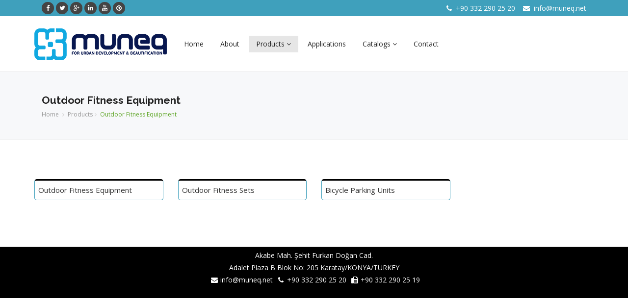

--- FILE ---
content_type: text/html; charset=utf-8
request_url: https://www.muneq.net/urunler/9-outdoor-fitness-equipment
body_size: 3776
content:

 



<!DOCTYPE html>
<html xmlns="http://www.w3.org/1999/xhtml">
<head><meta charset="UTF-8" /><meta name="viewport" content="width=device-width, initial-scale=1, maximum-scale=1" /><meta name="description" content="">
<meta name="abstract" content="">
<meta name="author" content="Pointrade,pointrade.com.tr">
<meta name="classification" content="all">
<meta name="copyright" content="www.muneq.net">
<meta name="distribution" content="Global">
<meta name="rating" content="ALL">
<meta name="resource-type" content="document">
<meta name="revisit-after" content="7 days">
<meta name="expires" content="0">
<meta name="reply-to" content="info@muneq.net">
<meta http-equiv="Content-Language" content="en">
<link rel="canonical" href="https://www.muneq.net/urunler/9-outdoor-fitness-equipment" />
<link rel="stylesheet" type="text/css" href="/css/animate.css" /><link rel="stylesheet" type="text/css" href="/css/bootstrap.css" /><link rel="stylesheet" type="text/css" href="/css/carousel.css" /><link rel="stylesheet" type="text/css" href="/css/bootstrap-select.css" /><link rel="stylesheet" type="text/css" href="/css/jquery-ui.css" /><link rel="stylesheet" type="text/css" href="../style.css" />

    <!-- COLORS -->
    <link rel="stylesheet" type="text/css" href="/css/custom.css" />
     <script src="/js/jquery.min.js"></script>
  <link href="/js/colorbox/colorbox.css" rel="stylesheet" />
    <script src="/js/colorbox/jquery.colorbox.js"></script>

    <!-- HTML5 shim and Respond.js for IE8 support of HTML5 elements and media queries -->
    <!--[if lt IE 9]>
      <script src="https://oss.maxcdn.com/html5shiv/3.7.2/html5shiv.min.js"></script>
      <script src="https://oss.maxcdn.com/respond/1.4.2/respond.min.js"></script>
    <![endif]-->
<title>
	Outdoor Fitness Equipment | Muneq 
</title></head>
<body>

    <div id="loader">
        <div class="loader-container">
            <img src="/images/load.gif" alt="" class="loader-site spinner">
        </div>
    </div>
    
  
<script src="/js/jquery.cookie.js"></script>


<script>
    $(document).ready(function () {
        if ($(".karsilama").length > 0)
            if ($.cookie("fanci") == null) {
                $.cookie("fanci", "goster", { expires: 1 });
                $(".karsilama").trigger("click");

            }





    });

</script>
      
<div class="topbar clearfix">
    <div class="container">
        <div class="row-fluid">
            <div class="col-md-6 text-left">
                <div class="social">
                    <a href="#" data-tooltip="tooltip" data-placement="bottom" title="Facebook"><i class="fa fa-facebook"></i></a>
                    <a href="#" data-tooltip="tooltip" data-placement="bottom" title="Twitter"><i class="fa fa-twitter"></i></a>
                    <a href="#" data-tooltip="tooltip" data-placement="bottom" title="Google Plus"><i class="fa fa-google-plus"></i></a>
                    <a href="#" data-tooltip="tooltip" data-placement="bottom" title="Linkedin"><i class="fa fa-linkedin"></i></a>
                    <a href="#" data-tooltip="tooltip" data-placement="bottom" title="Youtube"><i class="fa fa-youtube"></i></a>
                    <a href="#" data-tooltip="tooltip" data-placement="bottom" title="Pinterest"><i class="fa fa-pinterest"></i></a>
                </div>
                <!-- end social -->
            </div>
            <!-- end left -->
            <div class="col-md-6 text-right">
                <p>
                    <strong><i class="fa fa-phone"></i></strong> &nbsp;+90 332 290 25 20 &nbsp;&nbsp;
                            <strong><i class="fa fa-envelope"></i></strong><a href="/cdn-cgi/l/email-protection#137a7d757c537e667d76623d7d7667"> &nbsp;<span class="__cf_email__" data-cfemail="98f1f6fef7d8f5edf6fde9b6f6fdec">[email&#160;protected]</span></a>
                </p>
            </div>

        </div>

    </div>

</div>

<header class="header">
    <div class="container">
        <div class="row mb-5">
            <div class="col-md-12">
                <nav class="navbar yamm navbar-default">
                    <div class="container-full">
                        <div class="navbar-table">
                            <div class="navbar-cell">
                                <div class="navbar-header">
                                    <a class="navbar-brand" href="/">
                                        <img src="/images/logo.png" alt="MUNEQ "></a>
                                    <div>
                                        <button type="button" class="navbar-toggle collapsed" data-toggle="collapse" data-target="#bs-example-navbar-collapse-2">
                                            <span class="sr-only">Toggle navigation</span>
                                            <span class="fa fa-bars"></span>
                                        </button>
                                    </div>
                                </div>
                                <!-- end navbar-header -->
                            </div>
                            <!-- end navbar-cell -->

                            <div class="navbar-cell stretch" style="padding-left: 20px;">
                                <div class="collapse navbar-collapse" id="bs-example-navbar-collapse-2">
                                    <div class="navbar-cell">
                                        <ul class="nav navbar-nav navbar-left">

                                            <li><a href="/">Home</a></li>
                                            <li class="mn0"><a href="/about/">About</a></li>
                                            <li class="dropdown has-submenu mn1">
                                                <a href="/urunler/">Products
                                                    <span class="fa fa-angle-down"></span></a>
                                                <ul class="dropdown-menu start-left headerGruplar" role="menu">
                                                    
                                                            <li>
                                                                <a href="/urunler/5-playgrounds">
                                                                    Playgrounds
                                                                    <span class="fa fa-angle-right"></span>
                                                                </a>
                                                                
                                                                        <ul class="dropdown-menu show-left" role="menu">
                                                                    
                                                                        <li><a href="/urunler/5-playgrounds/13-wooden-playgrounds">Wooden Playgrounds</a></li>
                                                                    
                                                                        <li><a href="/urunler/5-playgrounds/14-metal-playgrounds">Metal Playgrounds</a></li>
                                                                    
                                                                        <li><a href="/urunler/5-playgrounds/38-rope-climbing-units">Rope Climbing Units</a></li>
                                                                    
                                                                        <li><a href="/urunler/5-playgrounds/53-other-play-equipment">Other Play Equipment</a></li>
                                                                    
                                                                        </ul>
                                                                    
                                                            </li>

                                                        
                                                            <li>
                                                                <a href="/urunler/6-benches--picnic-tables">
                                                                    Benches & Picnic Tables
                                                                    <span class="fa fa-angle-right"></span>
                                                                </a>
                                                                
                                                                        <ul class="dropdown-menu show-left" role="menu">
                                                                    
                                                                        <li><a href="/urunler/6-benches--picnic-tables/15-wooden-benches--picnic-tables">Wooden Benches & Picnic Tables</a></li>
                                                                    
                                                                        <li><a href="/urunler/6-benches--picnic-tables/16-metal-benches--picnic-tables">Metal Benches & Picnic Tables</a></li>
                                                                    
                                                                        <li><a href="/urunler/6-benches--picnic-tables/17-stainless-steel-benches--seats">Stainless Steel Benches & Seats</a></li>
                                                                    
                                                                        <li><a href="/urunler/6-benches--picnic-tables/18-composite-benches--picnic-tables">Composite Benches & Picnic Tables</a></li>
                                                                    
                                                                        </ul>
                                                                    
                                                            </li>

                                                        
                                                            <li>
                                                                <a href="/urunler/7-gazebo--pergolas">
                                                                    Gazebo & Pergolas
                                                                    <span class="fa fa-angle-right"></span>
                                                                </a>
                                                                
                                                                        <ul class="dropdown-menu show-left" role="menu">
                                                                    
                                                                        <li><a href="/urunler/7-gazebo--pergolas/43-gazebos">Gazebos</a></li>
                                                                    
                                                                        <li><a href="/urunler/7-gazebo--pergolas/44-pergolas">Pergolas</a></li>
                                                                    
                                                                        <li><a href="/urunler/7-gazebo--pergolas/45-other-structures">Other Structures</a></li>
                                                                    
                                                                        </ul>
                                                                    
                                                            </li>

                                                        
                                                            <li>
                                                                <a href="/urunler/8-waste-bins--recycle-bins">
                                                                    Waste Bins & Recycle Bins
                                                                    <span class="fa fa-angle-right"></span>
                                                                </a>
                                                                
                                                                        <ul class="dropdown-menu show-left" role="menu">
                                                                    
                                                                        <li><a href="/urunler/8-waste-bins--recycle-bins/22-exclusive-waste-bins--litter-bins">Exclusive Waste Bins & Litter Bins </a></li>
                                                                    
                                                                        <li><a href="/urunler/8-waste-bins--recycle-bins/23-outdoor-waste-bins--litter-bins">Outdoor Waste Bins & Litter Bins</a></li>
                                                                    
                                                                        <li><a href="/urunler/8-waste-bins--recycle-bins/24-indoor-waste-bins--litter-bins">Indoor Waste Bins & Litter Bins</a></li>
                                                                    
                                                                        <li><a href="/urunler/8-waste-bins--recycle-bins/25-recycle-bin-units">Recycle Bin Units</a></li>
                                                                    
                                                                        <li><a href="/urunler/8-waste-bins--recycle-bins/47-composite-waste-bin-units">Composite Waste Bin Units</a></li>
                                                                    
                                                                        <li><a href="/urunler/8-waste-bins--recycle-bins/51-smoker-bins--barriers">Smoker Bins & Barriers</a></li>
                                                                    
                                                                        <li><a href="/urunler/8-waste-bins--recycle-bins/52-flower-pots--tree-grates">Flower Pots & Tree Grates</a></li>
                                                                    
                                                                        </ul>
                                                                    
                                                            </li>

                                                        
                                                            <li>
                                                                <a href="/urunler/9-outdoor-fitness-equipment">
                                                                    Outdoor Fitness Equipment
                                                                    <span class="fa fa-angle-right"></span>
                                                                </a>
                                                                
                                                                        <ul class="dropdown-menu show-left" role="menu">
                                                                    
                                                                        <li><a href="/urunler/9-outdoor-fitness-equipment/40-outdoor-fitness-equipment">Outdoor Fitness Equipment</a></li>
                                                                    
                                                                        <li><a href="/urunler/9-outdoor-fitness-equipment/41-outdoor-fitness-sets">Outdoor Fitness Sets</a></li>
                                                                    
                                                                        <li><a href="/urunler/9-outdoor-fitness-equipment/42-bicycle-parking-units">Bicycle Parking Units</a></li>
                                                                    
                                                                        </ul>
                                                                    
                                                            </li>

                                                        
                                                            <li>
                                                                <a href="/urunler/10-composite-units">
                                                                    Composite Units
                                                                    <span class="fa fa-angle-right"></span>
                                                                </a>
                                                                
                                                                        <ul class="dropdown-menu show-left" role="menu">
                                                                    
                                                                        <li><a href="/urunler/10-composite-units/26-composite-manhole-covers">Composite Manhole Covers</a></li>
                                                                    
                                                                        <li><a href="/urunler/10-composite-units/27-composite-gratings">Composite Gratings</a></li>
                                                                    
                                                                        <li><a href="/urunler/10-composite-units/28-composite-bollards">Composite Bollards</a></li>
                                                                    
                                                                        <li><a href="/urunler/10-composite-units/29-composite-joint-boxes">Composite Joint Boxes</a></li>
                                                                    
                                                                        <li><a href="/urunler/10-composite-units/30-composite-traffic-signs">Composite Traffic Signs</a></li>
                                                                    
                                                                        <li><a href="/urunler/10-composite-units/31-composite-stadium-seats">Composite Stadium Seats</a></li>
                                                                    
                                                                        <li><a href="/urunler/10-composite-units/48-composite-benches--tables">Composite Benches & Tables</a></li>
                                                                    
                                                                        <li><a href="/urunler/10-composite-units/49-composite-waste-bins">Composite Waste Bins</a></li>
                                                                    
                                                                        <li><a href="/urunler/10-composite-units/54-other-composite-units">Other Composite Units</a></li>
                                                                    
                                                                        </ul>
                                                                    
                                                            </li>

                                                        
                                                            <li>
                                                                <a href="/urunler/11-led-lighting-city-furnitures">
                                                                    Led Lighting City Furnitures
                                                                    <span class="fa fa-angle-right"></span>
                                                                </a>
                                                                
                                                                        <ul class="dropdown-menu show-left" role="menu">
                                                                    
                                                                        <li><a href="/urunler/11-led-lighting-city-furnitures/34-led-lighting-stones--bordures">Led Lighting Stones & Bordures</a></li>
                                                                    
                                                                        <li><a href="/urunler/11-led-lighting-city-furnitures/35-led-lighting-city-furnitures">Led Lighting City Furnitures</a></li>
                                                                    
                                                                        </ul>
                                                                    
                                                            </li>

                                                        
                                                            <li>
                                                                <a href="/urunler/39-bus-stations">
                                                                    Bus Stations
                                                                    <span class="fa fa-angle-right"></span>
                                                                </a>
                                                                
                                                                        <ul class="dropdown-menu show-left" role="menu">
                                                                    
                                                                        <li><a href="/urunler/39-bus-stations/55-bus-stations">Bus Stations</a></li>
                                                                    
                                                                        </ul>
                                                                    
                                                            </li>

                                                        
                                                </ul>
                                            </li>
                                            <li class="mn2"><a href="/applications/">Applications</a></li>
                                            <li class="mn3 dropdown has-submenu ">
                                                <a href="/catalogs/">Catalogs <span class="fa fa-angle-down"></span></a>
                                                
                                                  <ul class="dropdown-menu start-left" role="menu">  
                                                      <li><a href="/playground-catalogue/" target="_blank">Playground Catalogue</a></li>
                                                      <li><a href="/city-furniture-catalogue/" target="_blank">City Furniture Catalogue</a></li>
                                                  </ul>
                                            </li>
                                            <li class="mn4"><a href="/iletisim/">Contact</a></li>
                                        </ul>
                                    </div>

                                </div>

                            </div>

                        </div>

                    </div>

                </nav>

            </div>

        </div>

    </div>

</header>




    <div id="icerik">
    

<div class="page-title grey">
    <div class="container">
        <div class="title-area">
            <h2>Outdoor Fitness Equipment</h2>
            <div class="bread">
                <ol class="breadcrumb">
                    <li><a href="/">Home</a></li>
                  <li><a href="/urunler/">Products</a></li><li class="active">Outdoor Fitness Equipment</li>
                </ol>
            </div>
        </div>
    </div>
</div>




<section class="section">
    <div class="container">
        <div class="row">

            
                     
                      
                            <div class="col-xs-12 col-sm-6 col-md-3 col-lg-3">
                                <div class="altGrup">
                              <a href="/urunler/9-outdoor-fitness-equipment/40-outdoor-fitness-equipment">Outdoor Fitness Equipment</a>
                                </div>
                            </div>
                        
                            <div class="col-xs-12 col-sm-6 col-md-3 col-lg-3">
                                <div class="altGrup">
                              <a href="/urunler/9-outdoor-fitness-equipment/41-outdoor-fitness-sets">Outdoor Fitness Sets</a>
                                </div>
                            </div>
                        
                            <div class="col-xs-12 col-sm-6 col-md-3 col-lg-3">
                                <div class="altGrup">
                              <a href="/urunler/9-outdoor-fitness-equipment/42-bicycle-parking-units">Bicycle Parking Units</a>
                                </div>
                            </div>
                        
                



        </div>
    </div>
</section>


<script data-cfasync="false" src="/cdn-cgi/scripts/5c5dd728/cloudflare-static/email-decode.min.js"></script><script type="text/javascript">

    var h = 0;
    $(".grupList").each(function () {

        if ($(this).height() > h) {
            h = $(this).height();
        }
    });
    $(".grupList").css("height", h + 5);
</script>
</div>
    
 

<footer>
    <div class="container">
        <div class="row">

            <p>
               Akabe Mah. Şehit Furkan Doğan Cad.<br/>
                 Adalet Plaza B Blok No: 205 Karatay/KONYA/TURKEY
                      <br />
                <i class="fa fa-envelope"></i><a href="/cdn-cgi/l/email-protection" class="__cf_email__" data-cfemail="eb82858d84ab869e858e9ac5858e9f">[email&#160;protected]</a>                       
                
                <i class="fa fa-phone"></i>+90 332 290 25 20                       
                
                <i class="fa fa-fax"></i>+90 332 290 25 19                       
            </p>
 
        </div>
    </div>
</footer>

<script data-cfasync="false" src="/cdn-cgi/scripts/5c5dd728/cloudflare-static/email-decode.min.js"></script><script>
    $("." + 'en').css("display", "inline-block");

 


</script>

   
    
<script type="text/javascript">




    var v = "";
    var clasAdi = "active";
    try {
        v = location.href.split('/')[3];
    }
    catch (e) {
        console.log("Hata : " + e);
    }

    
    if ($.trim(v) == 'about') { $(".mn0").addClass(clasAdi); }
    else if ($.trim(v) == 'urunler') { $(".mn1").addClass(clasAdi); }
    else if ($.trim(v) == 'applications') { $(".mn2").addClass(clasAdi); } 
    else if ($.trim(v) == 'catalogs') { $(".mn3").addClass(clasAdi); } 
    else if ($.trim(v) == 'urun-detay') { $(".mn1").addClass(clasAdi); }
    else if ($.trim(v) == 'iletisim') {
        $(".mn4").addClass(clasAdi);
        $("footer").remove();
    } 
    


     



</script>
    
    
    
    
    
    <script src="/js/bootstrap.js"></script>
    <script src="/js/retina.js"></script>
    <script src="/js/parallax.js"></script>
    <script src="/js/wow.js"></script>
    <script src="/js/carousel.js"></script>
    <script src="/js/custom.js"></script>

  
    <script src="/js/jquery-ui.js"></script>
    <script src="/js/jquery-ui-timepicker-addon.js"></script>
    <script src="/js/bootstrap-select.js"></script>
    
    

<script defer src="https://static.cloudflareinsights.com/beacon.min.js/vcd15cbe7772f49c399c6a5babf22c1241717689176015" integrity="sha512-ZpsOmlRQV6y907TI0dKBHq9Md29nnaEIPlkf84rnaERnq6zvWvPUqr2ft8M1aS28oN72PdrCzSjY4U6VaAw1EQ==" data-cf-beacon='{"version":"2024.11.0","token":"d7241435fd244faf8d771fcd548f68b1","r":1,"server_timing":{"name":{"cfCacheStatus":true,"cfEdge":true,"cfExtPri":true,"cfL4":true,"cfOrigin":true,"cfSpeedBrain":true},"location_startswith":null}}' crossorigin="anonymous"></script>
</body>
</html>


--- FILE ---
content_type: text/css
request_url: https://www.muneq.net/style.css
body_size: 16415
content:
@import url(https://fonts.googleapis.com/css?family=Raleway:400,100,200,300,500,600,700,800,900);
@import url(https://fonts.googleapis.com/css?family=Open+Sans:400,300,300italic,400italic,600,600italic,700,700italic,800,800italic);
@import url(https://fonts.googleapis.com/css?family=Droid+Serif:400,700,400italic,700italic);
@import url(https://fonts.googleapis.com/css?family=Shadows+Into+Light);

.bgResim {
    background-position: center;
    background-repeat: no-repeat;
    background-size: contain;
    display: inline-block;
}

.txtOneRow {
    white-space: nowrap;
    overflow: hidden;
    -o-text-overflow: ellipsis;
    -ms-text-overflow: ellipsis;
    text-overflow: ellipsis;
}
.sayfalama{width: 100%;
    display: table;
    text-align: center;
    padding: 15px;}
.sayfalama li{float: left;
    list-style-type: none;}
.sayfalama li a{    background-color: #11A9E1;
    min-width: 20px;
    text-align: center;
    margin: 0 4px;
    display: inline-block;
    color: #fff;
    padding: 4px;}
.sayfalama li a.active{    background-color: #08174F;cursor: default;}
.sayfalama li a:hover{    border-radius: 6px;}

.gizle {
    display: none;
}

a {
    outline: none;
}

body {
    background-color: #fff;
    color: #767676;
    font-size: 14px;
    line-height: 28px;
    font-weight: 400;
    padding: 0;
    font-family: "Open Sans","Helvetica Neue",Helvetica,Arial,sans-serif;
}

    body.boxed #wrapper {
        margin: 40px auto;
        max-width: 1280px;
    }

    body.boxed {
        background: url(images/bg.jpg) no-repeat center center fixed;
        -webkit-background-size: cover;
        -moz-background-size: cover;
        -o-background-size: cover;
        background-size: cover;
    }

        body.boxed.pattern1 {
            background: url(images/pattern1.jpg) repeat center center scroll;
        }

h1, h2, h3, h4, h5, h6 {
    font-family: "Raleway","Helvetica Neue",Helvetica,Arial,sans-serif;
    font-weight: normal;
    position: relative;
    padding: 0 0 10px 0;
    font-weight: normal;
    line-height: 1.8;
    color: #222;
}

h1 {
    font-size: 22px;
}

h2 {
    font-size: 20px;
}

h3 {
    font-size: 18px;
}

h4 {
    font-size: 16px;
}

h5 {
    font-size: 14px;
}

h6 {
    font-size: 14px;
}

a {
    color: #333;
}

p {
    padding: 0 0 20px;
    line-height: 1.8;
}

.sitemap li {
    margin-bottom: 0 !important;
}

h1 a, h2 a, h3 a, h4 a, h5 a, h6 a {
    text-decoration: none !important;
}

ul, ol {
    padding: 0 15px;
}

    ul li, ol li {
        margin-bottom: 10px;
    }

.noborder {
    border: 0 !important;
}

img.aligncenter {
    display: block;
    text-align: center;
    display: block;
    margin: 0 auto 20px auto;
    padding: 0;
    border: 0;
    background: none;
}

img.alignleft {
    float: left;
    margin: 6px 20px 6px 0;
    display: inline;
    border: 0;
    background: none;
    padding: 0;
    display: block;
}

img.alignright {
    padding: 0;
    float: right;
    margin: 6px 0 6px 20px;
    border: 0;
    display: block;
    background: none;
}

blockquote {
    font-size: 16px;
    line-height: 32px;
    font-family: 'Droid Serif',Georgia,"Times New Roman",serif;
    font-weight: normal;
    font-style: italic;
    margin: 20px 0;
    position: relative;
    width: auto;
}

.readmore {
    font-family: 'Droid Serif',Georgia,"Times New Roman",serif;
    font-size: 13px;
    font-style: italic;
    text-decoration: underline;
    margin-top: 10px;
    display: block;
}

.lead {
    font-family: 'Droid Serif',Georgia,"Times New Roman",serif;
    font-size: 15px;
    font-style: italic;
    font-weight: 400;
}

blockquote small {
    display: block;
    margin-top: 20px;
}

pre {
    line-height: 18px;
    margin-bottom: 18px;
}

.btn, a {
    outline: 0 !important;
    text-decoration: none !important;
}

ins {
    text-decoration: none;
}

sup {
    bottom: 1ex;
}

sub {
    top: .5ex;
}

.check li:before {
    content: "";
    font-family: "FontAwesome";
    font-size: 16px;
    left: 0;
    color: #242424;
    padding-right: 5px;
    position: relative;
    top: 2px;
}

.check li {
    font-size: 14px;
    list-style: none;
    margin-bottom: 10px;
}

.check {
    margin-left: 0;
    padding-left: 0;
}

.col-xs-15, .col-sm-15, .col-md-15, .col-lg-15 {
    position: relative;
    min-height: 1px;
    padding-right: 10px;
    padding-left: 10px;
}

.col-xs-15 {
    width: 20%;
    float: left;
}

@media(min-width:768px) {
    .col-sm-15 {
        width: 20%;
        float: left;
    }
}

@media(min-width:992px) {
    .col-md-15 {
        width: 20%;
        float: left;
    }
}

@media(min-width:1200px) {
    .col-lg-15 {
        width: 20%;
        float: left;
    }
}

.mini-img {
    max-width: 180px;
}

.notfound blockquote {
    margin: 20px 0 10px;
    border-left: 0;
    padding-left: 0;
}

.comingsoon img {
    margin-bottom: 30px;
}

.comingsoon h1, .notfound h1 {
    font-size: 24px;
    font-weight: 900;
    color: #242424;
    padding: 0;
    margin-bottom: 0;
    line-height: 1;
    text-transform: uppercase;
}

.comingsoon h1 {
    text-transform: none;
    font-size: 38px;
}

.comingsoon .section {
    padding: 200px 0 0;
    background-color: transparent;
}

.comingsoon p {
    padding: 0;
    font-size: 21px;
}

.comingsoon .videobg {
    padding: 120px;
    background-color: rgba(18,18,18,.4);
}

p.drop-caps:first-child:first-letter {
    float: left;
    font-size: 75px;
    line-height: 60px;
    padding: 4px;
    margin-right: 7px;
    margin-top: 5px;
    font-family: Georgia;
}

p.drop-caps.full:first-child:first-letter {
    color: #fff;
    padding: 7px;
    margin-right: 10px;
}

.topbar {
    background-color: #f7f7f7;
    padding: 4px 0;
}

    .topbar a, .topbar p {
        color: #fff;
        padding: 0;
    }

.lighttopbar p, .lighttopbar a {
    color: #ecc9ce;
}

.lighttopbar .text-left a {
    text-decoration: underline !important;
}

.topbar.dark-yellow p, .topbar.dark-yellow a {
    color: #fff;
}

.topbar.dark-yellow .social a {
    border: 0;
}

.topbar.dark p, .topbar.dark a {
    color: #8b8d92;
}

.topbar.dark .social a {
    border: 0;
}

.header {
    padding: 15px 0 20px;
    background-color: #fff;
}

.navbar-default {
    margin: 0;
    background-color: transparent;
    background: none;
    border: 0;
}

    .navbar-default .nav > li > a {
        color: #222 !important;
        border: 0 !important;
        margin: 0 !important;
        letter-spacing: 0;
        border: 0 solid #000;
        font-size: 14px;
        padding: 10px 15px !important;
        font-family: "Open Sans","Helvetica Neue",Helvetica,Arial,sans-serif;
    }

.bgcolor {
    border-top: 4px solid #fff;
}

.navbar-nav .has-submenu .dropdown-menu li a {
    padding: 14px 20px;
    font-size: 13px !important;
}

.navbar-default .dropdown-menu {
    box-shadow: none;
}

    .navbar-default .dropdown-menu li a {
        color: #fff;
        font-size: 14px;
    }

.navbar-default .fa-angle-right {
    position: absolute;
    right: 30px;
}

.navbar-brand img {
    margin: 0 !important;
}

.social a {
    font-size: 13px;
    color: #fff !important;
    display: inline-block;
    background-color: #ddd;
    width: 25px;
    text-align: center;
    height: 25px;
    line-height: 25px;
    border-radius: 200px 200px 200px 200px;
    -moz-border-radius: 200px 200px 200px 200px;
    -webkit-border-radius: 200px 200px 200px 200px;
    border: 0 solid #000;
}

.navbar-default .navbar-nav .open .dropdown-menu > li > a, .navbar-default .navbar-nav > .open > a, .navbar-default .navbar-nav > .open > a:hover, .navbar-default .navbar-nav > .open > a:focus {
    background-color: transparent;
    color: #fff !important;
}

.navbar-table {
    display: inline-block;
    margin-top: 10px;
    width: 100%;
}

.yamm .nav, .yamm .collapse, .yamm .dropup, .yamm .dropdown {
    position: static;
}

    .yamm .dropdown.yamm-fw {
        position: static;
    }

.yamm .container {
    position: relative;
}

.yamm .yamm-content {
    padding: 30px;
}

.yamm .dropdown.yamm-fw .dropdown-menu {
    left: 0;
    right: 0;
    padding: 30px;
}

.yamm .dropdown {
    position: relative;
}

    .yamm .dropdown.yamm-fw.yamm-half .dropdown-menu {
        left: 0;
        right: auto;
    }

.yamm-fw .dropdown-menu li {
    padding: 10px 0;
}

    .yamm-fw .dropdown-menu li a {
        padding: 0 !important;
        font-size: 13px;
        background-color: transparent !important;
    }

.yamm .dropdown .dropdown-menu {
    border-radius: 0;
    margin-top: 24px;
    padding: 0;
}

.yamm .dropdown.yamm-fw .dropdown-menu {
    border-radius: 0;
    left: 0;
    border-top: 3px solid #ddd;
    background-color: #fff !important;
    margin-top: 20px;
    padding: 0;
    right: 0;
}

.yamm .dropdown .dropdown-menu .show-left {
    margin-top: 0;
}

.well {
    border: 0;
    padding: 12px 0;
}

.yamm p {
    margin-top: 0;
    padding-top: 0;
    border-bottom: 0;
    line-height: 1;
    margin-bottom: 0;
    padding-bottom: 15px;
    font-weight: 600;
    color: #222;
    font-size: 14px;
}

.well .form-control {
    font-size: 12px !important;
    height: 35px;
    margin-bottom: 15px;
}

.yamm ul {
    padding: 0;
}

.navbar-logo-center {
    padding-bottom: 0;
}

    .navbar-logo-center .navbar-collapse {
        padding: 10px;
        background-color: #222;
    }

    .navbar-logo-center .navbar-header {
        display: inline-block;
        float: none !important;
        margin: 10px auto 20px;
        padding-bottom: 0;
        width: 100%;
    }

    .navbar-logo-center .navbar-brand img {
        margin: auto !important;
    }

    .navbar-logo-center .navbar-cell {
        display: block;
        float: none;
        vertical-align: middle;
        width: 100%;
    }

.parallax .breadcrumb > li a {
    color: #121212;
}

.bread {
    z-index: 10;
    position: relative;
}

.nopadbot {
    padding-bottom: 0 !important;
}

.overlay {
    background-color: rgba(59,61,66,.8);
    bottom: 0;
    height: 100%;
    left: 0;
    padding: 60px 0;
    position: absolute;
    right: 0;
}

.lightoverlay {
    background-color: rgba(255,255,255,.8);
    bottom: 0;
    height: 100%;
    left: 0;
    padding: 60px 0;
    position: absolute;
    right: 0;
}

.banner, .parallax {
    -moz-background-size: cover;
    -o-background-size: cover;
    background-size: cover;
    background-repeat: no-repeat;
    background-attachment: fixed;
    background-repeat: no-repeat;
    background-position: 50% 50%;
    background-position: 50% 50%\9 !important;
    display: block;
    width: 100%;
    height: 100%;
    min-height: 100%;
    position: relative;
    vertical-align: sub;
    z-index: 99;
}

.banner {
    background-attachment: scroll;
    min-height: 220px;
}

.section {
    position: relative;
    display: block;
    padding: 80px 0;
}

.callout-section {
    position: relative;
    display: block;
    padding: 40px 0 0;
}

    .callout-section h3 {
        color: #222;
        font-size: 24px;
        font-weight: 700;
        line-height: 1;
        margin-top: 0;
        padding-bottom: 20px;
        padding-top: 15px;
        text-transform: uppercase;
    }

    .callout-section p {
        padding: 0;
        font-weight: 500;
        margin: 0;
    }

    .callout-section .btn {
        margin-top: 22px;
    }

.white {
    background-color: #fff;
}

.lighttopbar, .grey {
    border-bottom: 1px solid #ededed;
    border-top: 1px solid #ededed;
    background-color: #f7f8fa;
}

.general-title {
    margin-bottom: 60px;
    display: block;
    position: relative;
}

    .general-title h4 {
        padding: 0;
        margin: 0;
        font-weight: 700;
        font-size: 24px;
        line-height: 1;
        letter-spacing: -1px;
    }

.dark .general-title h4 {
    color: #fff;
}

.general-title hr {
    width: 45px;
    border-width: 3px;
    margin: 15px auto;
}

.general-title .lead {
    padding: 0;
    margin: 10px 0 0;
    line-height: 1;
    font-style: italic;
}

.why-us img {
    max-width: 125px;
    margin: 0 auto;
    display: block;
}

.invis {
    margin: 30px 0;
    border: 0;
}

.service-style-2 .lead {
    line-height: 2;
}

.services-1 i {
    color: #030303;
    width: 65px;
    height: 65px;
    line-height: 65px;
    text-align: center;
    font-size: 28px;
    border-radius: 4px 4px 4px 4px;
    -moz-border-radius: 4px 4px 4px 4px;
    -webkit-border-radius: 4px 4px 4px 4px;
}

.service-style-2 h3, .services-1 h4 {
    font-size: 15px;
    padding: 0;
    font-weight: 700;
    margin: 15px 0 10px;
}

 

.service-style-2 .why-us {
    margin: 15px 0;
}

.service-style-2 .services-1 {
    /*margin: 15px 0;
    padding: 30px;
    background-color: #f7f8fa;*/
        height: 200px;
    overflow: hidden;
    display: inline-block;
    background-position: center;
    background-repeat: no-repeat;
    background-size: cover;margin: 5px;
    width: 100%;
}
.service-style-2 .services-1:hover {
    background-size: initial;
    opacity: .8;
}


.service-style-2 .why-us img {
    max-width: 150px;
    margin: 15px 20px;
}

.why-us strong {
    font-size: 18px;
    padding: 0;
    color: #222;
    margin: 20px auto 15px;
    display: block;
    text-transform: capitalize;
    font-weight: 700;
}

.team-square {
    padding: 20px;
    background-color: #fff;
}

.team-member h4 span {
    padding: 0 5px;
}

.shop-item h4 a, .shop-item h4, .team-member h4 a, .team-member h4 {
    font-size: 16px;
    padding: 0;
    color: #222;
    margin: 20px auto 10px;
    display: block;
    font-weight: 700;
}

.dark .team-member h4 a, .dark .team-member h4 {
    color: #fff;
}

.team-member img {
    width: 100%;
}

.magnifier .btn-default {
    padding: 0 20px !important;
    color: #222 !important;
    width: auto !important;
}

.magnifier .st {
    color: #fff !important;
    display: block;
    display: inline-block !important;
    float: none !important;
    font-size: 14px;
    height: 35px;
    line-height: 35px;
    text-align: center;
    width: 35px;
    text-align: center;
    border-radius: 200px 200px 200px 200px;
    -moz-border-radius: 200px 200px 200px 200px;
    -webkit-border-radius: 200px 200px 200px 200px;
    width: 35px;
}

.magnifier .buttons {
    visibility: hidden;
    opacity: 0;
    position: absolute;
    text-align: center;
    width: 100%;
    top: 54%;
    margin-top: -20px;
    -webkit-transform: scale(.2);
    -moz-transform: scale(.2);
    -ms-transform: scale(.2);
    -o-transform: scale(.2);
    transform: scale(.2);
    -webkit-transition: all .3s ease 0s;
    -moz-transition: all .3s ease 0s;
    -ms-transition: all .3s ease 0s;
    -o-transition: all .3s ease 0s;
    transition: all .3s ease 0s;
}

.magnifier:hover .buttons {
    opacity: 1;
    visibility: visible;
    -webkit-transform: scale(1);
    -moz-transform: scale(1);
    -ms-transform: scale(1);
    -o-transform: scale(1);
    transform: scale(1);
}

.entry {
    position: relative;
}

    .entry:hover .magnifier {
        opacity: 1;
        visibility: visible;
    }

.magnifier {
    background: #222;
    background-color: rgba(255,255,255,.8);
    position: absolute;
    top: 0;
    left: 0;
    bottom: 0;
    right: 0;
    opacity: 0;
    -webkit-transition: all .3s ease-in-out;
    -moz-transition: all .3s ease-in-out;
    -ms-transition: all .3s ease-in-out;
    -o-transition: all .3s ease-in-out;
    transition: all .3s ease-in-out;
    -webkit-transform: scale(1);
    -moz-transform: scale(1);
    -ms-transform: scale(1);
    -o-transform: scale(1);
    transform: scale(1);
}

.owl-featured .magnifier {
    border-radius: 500px 500px 500px 500px;
    -moz-border-radius: 500px 500px 500px 500px;
    -webkit-border-radius: 500px 500px 500px 500px;
}

.myimg {
    padding: 0;
    top: 0;
    left: 0;
    bottom: 0;
    background: url(upload/about.html);
    no-repeatcenter center fixed;
    -webkit-background-size: cover;
    -moz-background-size: cover;
    -o-background-size: cover;
    background-size: cover;
    overflow: hidden;
    position: absolute;
}

.one-col-services {
    padding-left: 30px;
}

    .one-col-services i {
        float: left;
        border-radius: 114px 114px 114px 114px;
        -moz-border-radius: 114px 114px 114px 114px;
        -webkit-border-radius: 114px 114px 114px 114px;
        margin: 23px 30px 30px;
    }

    .one-col-services h4 {
        padding-bottom: 0;
        color: #fff;
    }

    .one-col-services .services-1 {
        display: table;
        margin: 5px 0;
    }

.header ul li {
    margin-bottom: 0;
}

.page-title {
    padding: 20px 0;
}

    .page-title .container {
        padding: 5px 30px;
    }

.owl-featured p, .dark-yellow p, .module-wrapper p {
    padding-bottom: 0;
}

.credits-section {
    position: relative;
    padding: 50px 0;
    background: rgba(0,0,0,0) url("images/footer.jpg") repeat scroll center center;
}

.ads-after {
    background: rgba(0,0,0,0) url("images/footer_bg.html") no-repeat scroll center center;
    bottom: 0;
    height: 186px;
    left: 0;
    margin: 0 auto;
    position: absolute;
    right: 0;
    top: -50px;
    width: 150px;
    z-index: 12222;
}

    .ads-after a {
        color: #fff;
        font-weight: bold;
        font-family: Shadows Into Light;
        left: 35px;
        position: absolute;
        text-align: center;
        top: 32%;
    }

.credits-section p {
    margin-top: -10px;
    color: #fff;
}

.footer hr {
    border-color: transparent;
    margin: 30px 0;
}

.credits-section .widget-title h4 {
    color: #fff;
    font-weight: bold;
    font-size: 18px !important;
    margin-bottom: 10px;
}

.footer-credits i {
    font-size: 24px;
    cursor: pointer;
    margin: 0 5px;
    color: #fff;
}

    .footer-credits i:hover {
        color: #324756;
    }

ul.site-links {
    margin-top: 16px;
}

.footer ul {
    padding: 0;
}

.copyright {
    border-top: 1px solid #333;
    background-color: #222;
    padding: 30px 0;
    display: block;
    position: relative;
    text-transform: capitalize;
}

    .copyright a, .copyright p {
        color: #767676;
        padding: 0 !important;
    }

    .copyright p {
        padding: 0;
    }

    .copyright p, .copyright a {
        font-weight: 600 !important;
    }

    .copyright li {
        margin: 5px 0 0 10px;
    }

.footer {
    padding: 80px 0;
    position: relative;
    background-color: #222;
    display: block;
}

    .footer p {
        padding-bottom: 0;
    }

    .content-widget .widget-title, .footer .widget-title {
        margin-bottom: 10px;
    }

    .footer .social {
        margin-top: 30px;
        display: block;
    }

        .footer .social a {
            border: 0 solid #5d5f64;
            padding: 0 4px !important;
            margin: 0 !important;
        }

    .footer .widget-title h4 {
        color: #fff;
        font-weight: 700;
        font-size: 21px;
    }

    .footer .widget ul li a, .footer .widget ul, .footer .footer p, .footer a {
        color: #767676;
        font-weight: 500;
    }

        .footer .widget ul li i {
            padding-right: 5px;
        }

        .footer .widget ul li {
            list-style: none;
            margin-bottom: 14px;
        }

.slider-bottom {
    background: #574638;
    padding: 20px 0;
}

.tp-rightarrow.default, .tp-leftarrow.default {
    background-color: #fff !important;
}

.boxedcontainer {
    max-width: 1170px;
    margin: auto;
    padding: 0 30px;
}

.tp-banner-container {
    width: 100%;
    position: relative;
    padding: 0;
    z-index: 0;
}

.tp-banner {
    width: 100%;
    position: relative;
}

.tp-banner-fullscreen-container {
    width: 100%;
    position: relative;
    padding: 0;
}

.tp-bannertimer {
    display: none;
}

.lightcolor {
    color: #fff !important;
}

.slider_layer_01 {
    font-weight: bold;
    color: #fff;
    background-color: rgba(0,0,0,.3);
    padding: 10px 20px;
    font-size: 33px;
    line-height: 1.2;
    text-transform: uppercase;
    font-family: "Raleway","Helvetica Neue",Helvetica,Arial,sans-serif;
}

.slider_layer_02 {
    color: #fff;
    font-weight: bold;
    font-size: 31px;
    font-family: "Shadows Into Light",Georgia,"Times New Roman",serif;
    font-style: italic;
    line-height: 1.5;
}

    .slider_layer_02.dark-color {
        color: #222;
    }

.slider_layer_03 {
    color: rgba(255,255,255,.8);
    font-size: 66px;
    padding: 20px;
    line-height: 1.5;
}

.slider_btn .btn {
    margin: 0 10px;
    font-size: 13px;
}

.makepadbot {
    padding-bottom: 90px;
}

.border-radius .magnifier {
    border-radius: 200px 200px 200px 200px;
    -moz-border-radius: 200px 200px 200px 200px;
    -webkit-border-radius: 200px 200px 200px 200px;
    border: 0 solid #000;
}

#welcome {
    left: 0;
    position: relative;
    right: 0;
    padding: 0 50px;
    top: -100px;
    z-index: 1000;
}

.welcome-box {
    text-align: center;
    padding: 50px 25px;
    top: 0;
    cursor: pointer;
    background-color: rgba(255,255,255,.4);
    -webkit-transition: all .3s ease 0s;
    -moz-transition: all .3s ease 0s;
    -ms-transition: all .3s ease 0s;
    -o-transition: all .3s ease 0s;
    transition: all .3s ease 0s;
}

    .welcome-box img {
        max-width: 90px;
    }

#services .welcome-box.active, #services .welcome-box:hover {
    top: 0;
    padding-bottom: 30px;
}

.welcome-box.active, .welcome-box:hover {
    padding-top: 80px;
    background-color: #fff !important;
    top: -30px;
}

.welcome-box h6 {
    margin: 20px 0 0;
    font-size: 18px;
    font-weight: bold;
    text-transform: capitalize;
}

.icon-container {
    width: 80px;
    background-color: #303030;
    color: #f6cc2e;
    height: 80px;
    line-height: 80px;
    -webkit-box-shadow: 0 0 0 2px #fff;
    -moz-box-shadow: 0 0 0 2px #fff;
    box-shadow: 0 0 0 2px #fff;
    display: block;
    margin: 20px auto 35px;
    text-align: center;
    font-size: 24px;
}

.btn {
    font-weight: 600;
    text-transform: none;
    font-family: "Raleway","Helvetica Neue",Helvetica,Arial,sans-serif;
}

.btn-default {
    color: #fff !important;
    border-color: #222;
    background-color: #222;
}

    .shop-item .st, .team-member .st, .btn-default:hover, .btn-default:focus, .btn-default.focus, .btn-default:active, .btn-default.active, .open > .dropdown-toggle.btn-default  {
        background-color: #222 !important;
        border-color: #222 !important;
    }

.nav-tabs > li > a, .nav-tabs > li.active > a:hover, .nav-tabs > li.active > a:focus {
    -moz-border-bottom-colors: none;
    -moz-border-left-colors: none;
    -moz-border-right-colors: none;
    -moz-border-top-colors: none;
    background-color: #fff;
    border-color: #ededed #ededed #ededed !important;
    border-image: none;
    border-radius: 0 !important;
    text-align: center;
    font-size: 14px;
    width: 100%;
    padding: 15px 30px;
    border-style: solid;
    border-top-width: 1px;
    cursor: pointer;
    color: #363a47 !important;
}

.nav-tabs > li.active > a, .nav-tabs > li.active > a:hover, .nav-tabs > li.active > a:focus {
    background-color: #fff !important;
}

.tab-content {
    padding: 0 !important;
    background-color: #fff;
}

.nav-tabs > li a {
    font-weight: 600;
}

.tab-pane .alignleft {
    margin: 5px 20px 10px 0;
    max-width: 150px;
}

.tab-pane .alignright {
    margin: 5px 0 10px 20px;
    max-width: 150px;
}

.nopadding {
    border: 0 solid #222;
    padding: 0 !important;
}

    .nopadding img {
        width: 100%;
        height: 100%;
    }

.workinghours ul {
    list-style: none;
}

    .workinghours ul li {
        font-weight: bold;
        padding: 15px 0;
        border-bottom: 1px solid #ededed;
        color: #222;
        margin: 0;
        position: relative;
    }

        .workinghours ul li:last-child {
            border-bottom: 0;
        }

        .workinghours ul li span {
            font-weight: 400;
            position: absolute;
            right: 0;
        }

.workinghours {
    background-color: #fff;
    padding: 18px 40px 19px;
    border-top: 3px solid #ededed;
}

.messagebox h2 {
    color: #fff !important;
    font-weight: bold;
    font-size: 28px;
    letter-spacing: -1px;
}

.messagebox mark {
    padding: 6px 14px;
}

.messagebox .lead {
    color: #fff;
    padding: 10px 0 20px;
}

.messagebox {
    position: relative;
}

.blog-wrapper .shop-item {
    background: #f7f8fa none repeat scroll 0 0;
    border: 1px solid #eff0f2;
    padding: 30px;
}

.shop-item small {
    font-weight: 500;
    font-size: 14px;
    display: block;
    margin-bottom: 10px;
}

.shop-item .rating {
    margin-bottom: 10px;
}

#payment span {
    display: block;
    font-style: italic;
    position: relative;
    font-size: 12px;
    margin-top: 10px;
}

.payment-method {
    margin-bottom: 30px;
}

.trackform label, .payment-method, .shopform label {
    font-weight: 300;
}

.product-remove {
    max-width: none;
    min-width: 25px;
    text-align: left;
    width: 25px;
}

a.remove {
    float: none;
    font-size: 0;
    height: 18px;
    line-height: 18px;
    position: relative;
    top: 1px;
    width: auto;
}

.remove::before {
    -moz-osx-font-smoothing: grayscale;
    content: "";
    display: inline-block;
    font: 18px/1 FontAwesome;
    text-rendering: auto;
}

.totalarea {
    border: 1px solid #ededed;
    margin-top: 30px;
    padding: 20px;
}

.shop-form .form-control {
    border-color: #ededed;
}

.shipping .form-control {
    margin-bottom: 10px;
    border-color: #ededed;
}

.shopform label {
    margin-top: 10px;
}

.totalarea p {
    padding: 10px 5px;
    font-weight: bold;
}

.payment-method {
    background: #ededed none repeat scroll 0 0;
    line-height: 1.6;
    margin-bottom: 10px;
    padding: 10px 50px;
}

.totalarea h4 {
    margin-bottom: 0;
}

#payment input {
    left: 10px;
    position: absolute;
    top: 15px;
}

.table > caption + thead > tr:first-child > th, .table > colgroup + thead > tr:first-child > th, .table > thead:first-child > tr:first-child > th, .table > caption + thead > tr:first-child > td, .table > colgroup + thead > tr:first-child > td, .table > thead:first-child > tr:first-child > td {
    background-color: #ededed;
}

.table > thead > tr > th, .table > tbody > tr > th, .table > tfoot > tr > th, .table > thead > tr > td, .table > tbody > tr > td, .table > tfoot > tr > td {
    border-color: #cdd2d8;
}

#cart-table {
    border-bottom: 1px solid #cdd2d8;
}

    #cart-table thead tr th {
        border-left: 1px solid #cdd2d8;
        padding: 20px;
    }

        #cart-table thead tr th:first-child {
            border-left: 0 none;
        }

    #cart-table th, #cart-table td {
        font-size: 15px;
        font-weight: 400;
    }

    #cart-table h3 {
        font-size: 14px;
        margin-bottom: 0;
        padding-bottom: 0;
    }

    #cart-table th, #cart-table td {
        padding: 23px;
        position: relative;
        vertical-align: middle;
    }

    #cart-table .media-left, #cart-table .media-right, #cart-table .media-body {
        display: inline;
    }

    #cart-table .media img {
        margin-top: 0;
        width: 50px !important;
    }

.shop-top {
    margin-bottom: 20px;
    display: block;
    position: relative;
}

    .shop-top p {
        padding: 10px 0 0;
    }

    .shop-top .dropdown-menu {
        box-shadow: none;
        max-width: 100% !important;
    }

.shop-layout .img-wrap {
    border: 1px solid #ededed;
}

.shop-layout .grid {
    margin: 15px 0;
}

.shopmeta span {
    margin: 15px 0 0;
    display: block;
}

.addwish {
    margin: 10px 0 25px;
}

.shop-desc .btn {
    margin: 20px 0;
}

.shop-desc .rating {
    margin-bottom: 15px;
}

.shop-desc small {
    font-size: 24px !important;
    display: block;
    font-weight: 600;
    margin: 0 0 20px;
}

.shop-desc h3 {
    font-weight: 700;
    letter-spacing: -.5px;
    font-size: 21px;
}

.product-images ul.thumbnail {
    padding: 0;
}

    .product-images ul.thumbnail li {
        list-style: none;
        display: inline-block;
        margin: 0 5px 0;
        margin-top: 10px;
        max-width: 29%;
    }

.product-images img {
    width: 100%;
    border: 1px solid #ededed;
}

.grid figure {
    margin: 0;
    position: relative;
}

    .grid figure img {
        max-width: 100%;
        display: block;
        position: relative;
    }

.grid figcaption {
    position: absolute;
    top: 0;
    left: 0;
    color: #eaeaea;
}

.cs-style-3 h4, .cs-style-3 h4 a {
    color: #222;
    text-transform: capitalize;
    font-weight: 700;
    padding: 15px 0 10px;
}

.dark .cs-style-3 h4 a, .dark .cs-style-3 h4 {
    color: #fff;
}

.grid figcaption p {
    text-align: left;
    padding: 10px 30px;
    margin: 0;
    font-size: 16px;
    color: #fff;
}

    .grid figcaption p i {
        margin-right: 10px;
    }

.grid figcaption a {
    text-align: center;
    display: inline-block;
    cursor: pointer;
    color: #fff !important;
    font-size: 18px;
    line-height: 50px;
}

    .grid figcaption a:hover {
        opacity: 1;
        text-decoration: none;
    }

.cs-style-3 figure {
    overflow: hidden;
}

    .cs-style-3 figure img {
        -webkit-transition: -webkit-transform .4s;
        -moz-transition: -moz-transform .4s;
        transition: transform .4s;
    }

    .no-touch .cs-style-3 figure:hover img, .cs-style-3 figure.cs-hover img {
        -webkit-transform: translateY(-50px);
        -moz-transform: translateY(-50px);
        -ms-transform: translateY(-50px);
        transform: translateY(-50px);
    }

.cs-style-3 figcaption {
    height: 50px;
    width: 100%;
    top: auto;
    bottom: 0;
    opacity: 0;
    -webkit-transform: translateY(100%);
    -moz-transform: translateY(100%);
    -ms-transform: translateY(100%);
    transform: translateY(100%);
    -webkit-transition: -webkit-transform .4s,opacity .1s .3s;
    -moz-transition: -moz-transform .4s,opacity .1s .3s;
    transition: transform .4s,opacity .1s .3s;
}

.no-touch .cs-style-3 figure:hover figcaption, .cs-style-3 figure.cs-hover figcaption {
    opacity: 1;
    -webkit-transform: translateY(0);
    -moz-transform: translateY(0);
    -ms-transform: translateY(0);
    transform: translateY(0);
    -webkit-transition: -webkit-transform .4s,opacity .1s;
    -moz-transition: -moz-transform .4s,opacity .1s;
    transition: transform .4s,opacity .1s;
}

.cs-style-3 figcaption a.blogging {
    bottom: 0;
    color: #fff;
    background-color: #222;
    display: block;
    height: 50px;
    position: absolute;
    right: 0;
    text-align: center;
    width: 50px;
}

.blog-image, .stick-slider  {
    overflow: hidden;
    display: block;
    position: relative;
}

    .blog-image img, .sticky-col img {
        width: 100%;
        zoom: 1;
        filter: alpha(opacity=100);
        opacity: 1;
        -webkit-transition: all .9s ease 0s;
        -moz-transition: all .9s ease 0s;
        -ms-transition: all .9s ease 0s;
        -o-transition: all .9s ease 0s;
        transition: all .9s ease 0s;
    }

    .blog-image:hover img, .sticky-col:hover img {
        zoom: 1;
        filter: alpha(opacity=80);
        opacity: .8;
        -webkit-transform: rotate(-2deg) scale(1.1);
        -moz-transform: rotate(-2deg) scale(1.1);
        -ms-transform: rotate(-2deg) scale(1.1);
        -o-transform: rotate(-2deg) scale(1.1);
        transform: rotate(-2deg) scale(1.1);
    }

.sticky-col .big-meta {
    background-color: rgba(44,44,44,.5);
    bottom: 10%;
    color: #fff;
    font-weight: bold;
    left: 10%;
    overflow: hidden;
    position: absolute;
    right: 10%;
    text-align: center;
}

.imageWrapper {
    position: relative;
}

.sticky-row {
    margin: 0 0;
}

.sticky-col .widget-title h3:after, .sticky-col .widget-title h3:before {
    content: "" !important;
}

.sticky-col {
    padding: 0;
    overflow: hidden;
    z-index: 11;
    position: relative;
}

    .sticky-col h3 a, .sticky-col h3 {
        font-size: 13px;
        font-weight: 600;
        padding: 10px;
        color: #fff;
        text-transform: uppercase;
    }

.media img {
    width: 65px;
    margin-right: 0;
}

.media .rating {
    margin-bottom: 5px;
}

.media-heading {
    font-size: 16px;
    padding-bottom: 0;
    font-weight: 600;
}

.media-body .time-comment {
    margin-bottom: 10px;
    display: block;
}

.media {
    padding: 10px 20px;
    position: relative;
}

    .media .btn {
        right: 20px;
        padding: 5px 10px;
        position: absolute;
        top: 14px;
    }

.comment-reply {
    margin-left: 45px;
}

.comment-wrapper .well {
    background-color: #fff !important;
}

.tabbed-widget .form-control, .comment-wrapper .form-control {
    margin: 10px 0;
}

.comment-wrapper textarea {
    height: 140px;
}

.comment-wrapper h3 {
    padding: 20px;
    text-align: left;
    font-weight: 700;
}

.tabbed-widget .nav-tabs > li a {
    text-transform: uppercase;
    font-size: 13px;
}

#content {
    margin-bottom: 40px;
}

.blog-image img {
    width: 100%;
}

.recent-posts li p, .recent-posts li a  {
    font-size: 14px;
    padding-bottom: 5px;
    font-weight: 600;
}

.recent-posts img {
    max-width: 80px;
}

.recent-posts li {
    display: table;
}

#sidebar ul {
    list-style: none;
    padding: 0;
}

    #sidebar ul li {
        margin-bottom: 15px;
    }

.commentform textarea {
    height: 140px !important;
}

#sidebar .widget {
    background: #f7f8fa;
    border: 1px solid #eff0f2;
    display: block;
    margin-bottom: 30px;
    overflow: hidden;
    padding: 40px 40px;
    position: relative;
}

body.blog-style #sidebar .widget {
    background-color: #fff;
}

body.blog-style #content .blog-title {
    padding: 30px;
}

.content-widget .widget-title h4, #content .widget-title h4, #sidebar .widget-title h4 {
    font-weight: 600;
    font-size: 19px;
}

.content-widget .widget-title {
    margin-bottom: 20px;
}

    .content-widget .widget-title hr, #content .widget-title hr, #sidebar .widget-title hr {
        width: 45px;
        border-width: 2px;
    }

#content .widget-title {
    margin: 40px 0 20px;
}

#sidebar .widget-title {
    margin-bottom: 20px;
}

.tag-widget a {
    background-color: #fff;
    border: 1px solid #d7d7d7;
    border-radius: 2px;
    line-height: 1;
    display: inline-block;
    padding: 7px 13px;
    margin: 0 7px 7px 0;
}

.latest-tweets p:before {
    content: "";
    font-family: "FontAwesome";
    font-size: 16px;
    left: 0;
    color: #999eab;
    padding-right: 5px;
    position: relative;
    top: 2px;
}

.latest-tweets {
    padding: 0;
    list-style: none;
}

    .latest-tweets li {
        display: inline-table;
        padding: 0;
        margin-bottom: 10px;
        width: 100%;
    }

        .latest-tweets li p a {
            margin: 0 4px;
        }

        .latest-tweets li p {
            padding-bottom: 0;
        }

        .latest-tweets li span {
            color: #767676;
            display: block;
            font-size: 12px;
            font-style: italic;
            margin: 7px 0 0;
        }

.blog-widget .blog-title h2 a, .blog-widget .blog-title h2 {
    font-size: 18px;
    line-height: 24px;
    margin-bottom: 20px;
}

.blog-widget .blog-wrapper {
    border-bottom: 1px solid #dedde1;
}

.blog-wrapper {
    background-color: #fff;
    position: relative;
}

.category_title {
    margin-bottom: 10px;
    display: block;
    text-transform: uppercase;
}

.blog-title {
    padding: 30px;
}

    .blog-title p {
        padding-top: 10px;
        padding-bottom: 5px;
    }

    .blog-title h2 a, .blog-title h2 {
        font-size: 30px;
        padding-bottom: 0;
        margin-bottom: 0;
        margin-top: 0;
        color: #363a47;
        font-weight: 700;
        line-height: 36px;
    }

#content .blog-title h2, #content .blog-title h2 a {
    font-size: 24px;
    letter-spacing: -1px;
}

#content .blog-title {
    padding: 30px 0 40px;
}

#content.single-post .blog-title, #content.list-blog .blog-title {
    padding-top: 0;
}

#content.list-blog .blog-wrapper {
    padding-bottom: 30px;
}

.post-meta i {
    padding-right: 2px;
}

.post-meta span {
    margin-right: 13px;
    font-size: 13px;
}

.post-meta {
    margin: 20px 0 5px;
    padding: 0;
}

    .post-meta a, .post-meta span {
        color: #8c8c8c;
        font-weight: 400;
    }

.pager a, .pagination a {
    border: 0 !important;
    width: 40px;
    height: 42px;
    line-height: 40px;
    padding: 0 !important;
    text-align: center;
    font-size: 15px;
    font-weight: 600;
    margin: 0 5px 0 0;
}

.pager a {
    border-radius: 0 !important;
    width: 40px;
    height: 40px;
    line-height: 40px;
}

.contact-details {
    margin: 0 auto;
    padding: 0;
}

    .contact-details h1, .contact-details h2 {
        color: #222;
        padding-bottom: 0;
        line-height: 1.6 !important;
        font-size: 15px;
        font-weight: 500;
        letter-spacing: 1px;
        font-family: "Open Sans","Helvetica Neue",Helvetica,Arial,sans-serif;
        margin-bottom: 0;
        text-transform: uppercase;
    }

    .contact-details h1 {
        background: #121212;
        color: #fff;
        padding: 10px 0;
        font-weight: bold;
        font-family: "Shadows Into Light",Georgia,"Times New Roman",serif;
        max-width: 500px;
        line-height: 1;
        font-size: 38px;
        margin: 15px auto;
    }

#message {
    display: block;
    position: relative;
    text-align: left;
    padding: 0 20px;
}

#map {
   height: 280px;
    width: 98%;
    margin: auto;
}

    #map img {
        max-width: inherit;
    }

.map {
    position: relative;
}

    .map .row .col-lg-4 {
        float: right;
        margin-top: -450px;
        z-index: 9;
    }

.contact-icon {
    margin: 20px 0;
    overflow: hidden;
}

.map .row {
    position: relative;
}

.infobox img {
    width: 100% !important;
}

.map .searchmodule {
    padding: 18px 10px;
}

.infobox {
    display: inline-block;
    padding: 5px;
    position: relative;
    width: 270px;
}

    .infobox img {
        width: 80px !important;
        padding-right: 10px;
    }

    .infobox .title {
        font-size: 13px;
        font-weight: bold;
        margin-top: 0;
        margin-bottom: 0;
        text-transform: uppercase;
        padding-bottom: 5px;
    }

        .infobox .title a {
            font-weight: bold;
        }

.singlegallery .workinghours {
    padding-left: 0;
    margin-top: 15px;
    padding-right: 0;
}

.singlegallery .pager {
    padding-right: 0;
}

.singlegallery .widget-title h4 {
    font-size: 28px !important;
    font-weight: 600;
}

.mini-gallery ul {
    padding: 0;
    list-style: none;
}

    .mini-gallery ul li img {
        width: 100% !important;
    }

    .mini-gallery ul li {
        z-index: 1;
        cursor: pointer;
        width: 25% !important;
        display: block;
        float: left;
        position: relative;
    }

.gallery-desc .widget-title {
    margin: 20px 0 0;
    font-size: 21px;
    font-weight: 600;
}

.gallery-desc .openinghours span {
    min-width: 110px;
}

.openinghours {
    padding: 20px 5px 0;
    list-style: none;
}

    .openinghours span {
        font-weight: bold;
        min-width: 80px;
        margin-bottom: 10px;
        color: #171c22;
        display: inline-block;
    }

    .openinghours li small {
        font-weight: 300;
    }

.module img {
    width: 100%;
}

.portfolio-list .gallery-carousel {
    margin-bottom: 30px;
}

.portfolio-filter {
    margin-bottom: 50px;
}

    .portfolio-filter ul li {
        display: inline-block;
        border-radius: 0;
        font-family: "Roboto","Helvetica Neue",Helvetica,Arial,sans-serif;
        font-size: 14px;
        font-weight: 600;
        margin: 0 10px;
        color: #222;
        text-decoration: none;
        text-transform: uppercase;
    }

        .portfolio-filter ul li a {
            color: #222;
        }

#fourcol .box img {
    width: 100%;
}

.item-h2, .item-h1 {
    height: 100% !important;
    height: auto !important;
}

.isotope-item {
    z-index: 2;
    padding: 0;
}

.isotope-hidden.isotope-item {
    pointer-events: none;
    z-index: 1;
}

.isotope, .isotope .isotope-item {
    -webkit-transition-duration: .8s;
    -moz-transition-duration: .8s;
    transition-duration: .8s;
}

.isotope {
    -webkit-transition-property: height,width;
    -moz-transition-property: height,width;
    transition-property: height,width;
}

    .isotope .isotope-item {
        -webkit-transition-property: -webkit-transform,opacity;
        -moz-transition-property: -moz-transform,opacity;
        transition-property: transform,opacity;
    }

#entry-listing {
    position: relative;
    display: block;
    margin: 0;
    overflow: visible;
}

.portfolio {
    position: relative;
    margin: 0 auto;
    padding-bottom: 0;
    list-style: none;
    text-align: center;
}

.grid-layout .shop-item {
    margin-bottom: 30px;
}

.title-area h2 {
    font-size: 21px;
    font-weight: 700;
    padding: 15px 0 5px;
     
}

    .title-area h2 small {
        padding-left: 10px;
    }

.breadcrumb {
    background-color: transparent;
    border-radius: 0;
    font-size: 12px;
    list-style: outside none none;
    margin-bottom: 10px;
    padding: 0;
}

    .breadcrumb > li + li::before {
        padding: 0 4px;
    }

.search {
    margin-top: 14px;
}

    .search .btn {
        width: 40px;
        text-align: center;
        padding: 0;
    }

    .search .form-control, .search .btn {
        height: 40px;
    }

    .search .form-control {
        background-color: #fff;
    }

#loader {
    overflow-x: hidden;
    overflow-y: hidden;
    vertical-align: middle;
    background-color: #fff;
    position: fixed;
    display: table;
    width: 100%;
    top: 0;
    height: 100%;
    min-height: 100%;
    z-index: 99999;
}

.loader-container {
    position: relative;
    display: table-cell;
    vertical-align: middle;
    z-index: 12;
    text-align: center;
}

.loader {
    margin-top: 20px;
    vertical-align: top;
}

#comingsoon .newsletter {
    padding: 0 0;
}

#comingsoon .lead {
    font-style: italic;
    color: #fff;
    font-size: 18px;
    padding: 30px 0;
}

.home-text-wrapper {
    display: table;
    width: 100%;
    height: 100%;
    text-align: center;
}

.home-message .form-control {
    background-color: #fff !important;
    height: 41px;
    width: 207px;
    font-size: 13px;
}

.home-content {
    position: relative;
}

.home-message .btn {
    font-size: 13px;
    padding: 14px 24px;
}

.home-message {
    display: table-cell;
    height: 100%;
    vertical-align: middle;
}

.home-text-wrapper {
    background-color: rgba(0,0,0,.5);
    position: relative;
}

#comingsoon .parallax-text-22 {
    font-size: 48px;
    color: #fff;
    font-weight: bold;
    line-height: 70px;
    text-transform: uppercase;
}

#comingsoon .parallax-text-22 {
    font-size: 60px;
}

.notfound h3 {
    font-size: 120px;
    padding-bottom: 10px;
    margin-bottom: 0;
    line-height: 1 !important;
    font-weight: bold;
}

.notfound p {
    font-style: italic;
    font-size: 18px;
    line-height: 1.8;
    padding: 20px 0 30px;
}

.appoform .btn-white {
    max-width: 328px;
    height: 40px;
    width: 328px;
    border: 2px solid #ededed;
}

.appoform .form-control {
    margin-bottom: 7px;
    height: 40px;
    background-color: transparent;
    color: #767676;
    border: 2px solid #ededed;
    font-size: 13px;
}

    .appoform .form-control::-moz-placeholder {
        color: #767676;
    }

    .appoform .form-control:-ms-input-placeholder {
        color: #767676;
    }

    .appoform .form-control::-webkit-input-placeholder {
        color: #767676;
    }

.appoform textarea {
    margin-top: 7px;
    min-height: 120px;
    resize: none;
}

.form-header {
    padding: 20px 0;
    text-align: center;
    margin-top: -30px;
    border-radius: 3px;
    margin-bottom: 30px;
}

.post-body-form {
    margin-bottom: 30px;
}

    .post-body-form p {
        padding-bottom: 0;
    }

.form-header h3 {
    padding: 0;
    margin: 0;
    font-size: 21px;
    line-height: 1;
    color: #fff;
    font-weight: 700;
    letter-spacing: -1px;
}

.btn-white {
    border-bottom: 2px solid #ededed;
    box-shadow: none;
    color: #767676 !important;
    font-size: 13px;
    font-family: "Raleway","Helvetica Neue",Helvetica,Arial,sans-serif;
    font-weight: 400;
    padding: 12px 15px;
    border-radius: 0;
    background-color: transparent !important;
}

.bootstrap-select .dropdown-menu {
    width: 328px !important;
    box-shadow: none;
    border: 1px solid #e6e6e6;
}

.appoform-wrapper {
    background-color: #fff;
    border: 1px solid #ededed;
    padding: 0 20px 40px 20px;
}

.ui-widget-content, .ui-widget-header {
    border-radius: 0;
}

.ui-widget-content {
    width: 326px;
    background-color: #fff;
    border-color: #ededed;
}

.teacher-skills p {
    font-weight: 700;
    padding: 0;
}

.teacher-skills .progress {
    height: 6px;
    margin-bottom: 20px;
}

.teacher-list h4 {
    font-size: 21px !important;
}

.accordion-toggle-2 .panel-heading {
    background-color: #f7f7f7 !important;
    border-radius: 0 !important;
    padding: 10px 15px;
}

.accordion-toggle-2 .panel, .accordion-toggle-2 .panel-heading {
    background-color: #fff;
    border-color: #ededed;
    border-bottom: 1px solid #ededed;
}

    .accordion-toggle-2 .panel-heading h3 i {
        background-color: #202830 !important;
        color: #fff;
        height: 20px;
        line-height: 20px;
        font-size: 11px;
        position: absolute;
        right: -10px;
        top: 1px;
        -webkit-border-radius: 3px;
        -moz-border-radius: 3px;
        border-radius: 3px;
        margin-right: 10px;
        text-align: center;
        width: 21px;
        vertical-align: text-top;
    }

    .accordion-toggle-2 .panel-heading h3 {
        display: inline-block;
        font-size: 13px;
        font-weight: bold;
        margin: 0;
        width: 100%;
        padding: 0;
    }

.accordion-toggle-2 .panel-group .panel + .panel {
    margin: -2px 0;
}

.accordion-toggle-2 .panel-title {
    line-height: 16px;
}

.accordion-toggle-2 .panel {
    margin-bottom: 10px !important;
    border-color: #f5f5f5;
    border-radius: 0 !important;
    box-shadow: none;
}

.accordion-toggle-2 p {
    padding-bottom: 0;
}

.alert {
    margin-bottom: 10px;
}

.pricing-tables h1 {
    font-size: 48px;
}

.pricing-tables .plan.first {
    border-bottom-left-radius: 4px;
    border-top-left-radius: 4px;
}

.pricing-tables .plan.last {
    border-bottom-right-radius: 4px;
    border-top-right-radius: 4px;
}

.pricing-tables .plan.recommended {
    border-bottom-left-radius: 4px;
    border-bottom-right-radius: 4px;
}

    .pricing-tables .plan.recommended .head {
        margin-bottom: 20px;
        border-top-left-radius: 4px;
        border-top-right-radius: 4px;
    }

.pricing-tables.attached .col-sm-4, .pricing-tables.attached .col-md-4, .pricing-tables.attached .col-sm-3, .pricing-tables.attached .col-md-3 {
    padding-left: 0;
    padding-right: 0;
}

.pricing-tables.attached .plan.recommended {
    border-radius: 4px;
}

    .pricing-tables.attached .plan.recommended .head {
        border-top-left-radius: 4px;
        border-top-right-radius: 4px;
    }

.pricing-tables.attached .plan.last {
    border-bottom-right-radius: 4px;
}

    .pricing-tables.attached .plan.last .head {
        border-top-right-radius: 4px;
    }

.pricing-tables.attached .plan.first {
    border-bottom-left-radius: 4px;
}

    .pricing-tables.attached .plan.first .head {
        border-top-left-radius: 4px;
    }

.fullpadding {
    padding: 180px 0;
}

.videobg  {
    background-color: #111;
    display: block;
    position: relative;
    padding: 20px;
}

.videobg p {
    color: #fff;
}

.videobg h1 {
    font-family: "Shadows Into Light",Georgia,"Times New Roman",serif;
    color: #fff;
    font-size: 38px;
    font-weight: 600;
}

.image-center img {
    position: relative;
    margin: -20px auto -140px;
    z-index: 99;
    text-align: center;
}

.has-margin-top {
    margin-top: 50px;
}

.image-center2 img {
    margin: -110px auto -1px;
}

.plan {
    min-height: 100px;
    background: #fff;
    border-radius: 4px;
    padding-bottom: 25px;
    text-align: center;
    margin: 20px 0;
}

    .plan .head {
        background: #1c1c1c;
        color: #fff !important;
        padding: 12px 16px;
    }

        .plan .head h1, .plan .head h2, .plan .head h3 {
            color: #fff !important;
            font-weight: bold;
            margin: 0;
            padding: 0;
        }

    .plan .price {
        border-top: 1px solid #eee;
        width: 80%;
        margin: 0 auto 30px;
    }

        .plan .price h3 {
            font-size: 74px;
            vertical-align: top;
            padding-top: 20px;
            line-height: 1;
        }

            .plan .price h3 span {
                font-size: 38px;
                vertical-align: top;
                position: relative;
                display: inline-block;
                margin: 6px 0 0 -7px;
            }

        .plan .price h4 {
            color: #aaa;
            font-size: 14px;
        }

    .plan .btn {
        text-transform: uppercase;
        font-weight: 500;
        padding: 10px 30px;
    }

    .plan ul {
        list-style-type: none;
        margin-top: 0;
        padding: 0 0 20px;
    }

        .plan ul li {
            line-height: 22px;
            margin-bottom: 15px;
            font-size: 14px;
            font-weight: 400;
        }

            .plan ul li a {
                text-decoration: underline;
                color: #e6e9ed;
            }

            .plan ul li:last-child {
                border-bottom: none;
            }

        .plan ul strong {
            font-weight: 700;
        }

    .plan.recommended {
        margin-top: 6px;
        box-shadow: 0 0 22px rgba(10,10,10,.42);
        position: relative;
        z-index: 99;
        border-radius: 4px;
    }

        .plan.recommended .head {
            border-top-left-radius: 4px;
            border-top-right-radius: 4px;
            background: #171717;
        }

        .plan.recommended .btn {
            margin-bottom: 10px;
        }

.pricing-tables.attached .plan, .pricing-tables.attached .plan .head {
    border-radius: 0;
}

.testimonials blockquote {
    position: relative;
    background: #fff;
    min-height: 150px;
    margin-top: 0;
    margin-bottom: 60px;
    border: 1px solid #ededed;
}

    .testimonials blockquote:before {
        content: '';
        position: absolute;
        bottom: -10px;
        left: 18%;
        margin-left: -10px;
        border-top: 10px solid #ededed;
        border-left: 10px solid transparent;
        border-right: 10px solid transparent;
    }

    .testimonials blockquote:after {
        content: '';
        position: absolute;
        bottom: -8px;
        left: 18%;
        margin-left: -9px;
        border-top: 9px solid #fff;
        border-left: 9px solid transparent;
        border-right: 9px solid transparent;
    }

    .testimonials blockquote img {
        height: 60px;
        width: 60px;
        position: absolute;
        border: 1px solid #ededed;
        background: #fff;
        bottom: -75px;
        left: 15%;
        margin-left: -30px;
    }

blockquote p.clients-words {
    font-size: 14px;
}

span.clients-name {
    font-size: 14px;
    position: absolute;
    bottom: 10px;
    right: 10px;
}

.about-us .general-title {
    margin-bottom: 30px;
}

.carousel-control.left, .carousel-control.right {
    background: none;
    width: 25px;
}

.carousel-control.left {
    left: -25px;
}

.carousel-control.right {
    right: -25px;
}

.block-text {
    background-color: #fff;
    border-radius: 5px;
    color: #222;
    font-size: 14px;
    padding: 40px 20px 20px;
}

    .block-text p {
        padding: 14px 0;
    }

    .block-text a {
        color: #222;
        font-family: Roboto;
        font-size: 21px;
        font-weight: bold;
        line-height: 21px;
        text-decoration: none;
    }

#carousel-reviews img {
    width: 80px;
    margin-top: 10px;
}

.block-text a small {
    display: block;
    padding-top: 15px;
    font-weight: 300;
}

.carousel-control .fa-angle-left {
    left: 20px;
}

.carousel-control .fa-angle-right {
    right: 20px;
}

#carousel-reviews .carousel-control .fa {
    background-color: #fff;
    color: #222;
    font-size: 24px;
    height: 60px;
    line-height: 60px;
    padding: 0;
    position: absolute;
    top: 34%;
    width: 80px;
    z-index: 5;
}

#quote-carousel img {
    width: 100px !important;
}

#quote-carousel .carousel-control .fa {
    background-color: transparent;
    top: 0;
}

#quote-carousel .carousel-indicators {
    background-color: transparent;
}

#quote-carousel {
    padding: 0 10px 30px 10px;
    margin-top: 30px;
}

    #quote-carousel .carousel-control {
        background: none;
        color: #222;
        font-size: 2.3em;
        text-shadow: none;
        margin-top: 30px;
    }

        #quote-carousel .carousel-control.left {
            left: -12px;
        }

        #quote-carousel .carousel-control.right {
            right: -12px !important;
        }

    #quote-carousel .carousel-indicators {
        right: 50%;
        top: auto;
        bottom: 0;
        margin-right: -19px;
    }

        #quote-carousel .carousel-indicators li {
            background: #c0c0c0;
        }

        #quote-carousel .carousel-indicators .active {
            background: #333;
        }

    #quote-carousel img {
        width: 250px;
        height: 100px;
    }

.item blockquote {
    border-left: none;
    margin: 0;
}

    .item blockquote img {
        margin-bottom: 10px;
    }

    .item blockquote p:before {
        content: "";
        font-family: 'Fontawesome';
        float: left;
        margin-right: 10px;
    }

@media(min-width:768px) {
    #quote-carousel {
        margin-bottom: 0;
        padding: 0 40px 30px 40px;
    }
}

@media(max-width:768px) {
    #quote-carousel .carousel-indicators {
        bottom: -20px !important;
    }

        #quote-carousel .carousel-indicators li {
            display: inline-block;
            margin: 0 5px;
            width: 15px;
            height: 15px;
        }

            #quote-carousel .carousel-indicators li.active {
                margin: 0 5px;
                width: 20px;
                height: 20px;
            }
}

.footer a:hover, .copyright a:hover, .twitter-widget a {
    color: #5aa320 !important;
}

.rating i, span.clients-name, .latest-tweets a, .block-text a small, .breadcrumb > .active, .check li:before, .latest-tweets p:before, .shop-item small, .shop-desc small, .category_title, .portfolio-filter ul li i, .team-member h4 span, .readmore, .slider_layer_01 i, .topbar.dark .social a:hover, #quote-carousel blockquote small, .social a:hover {
    color: #5aa320;
}

.navbar-default .dropdown-menu li:focus, .navbar-default .dropdown-menu li:hover a, .pink {
    background-color: #000;
}

.social a, .pager a, .ui-state-default, .ui-widget-content .ui-state-default, .ui-widget-header .ui-state-default, .tag-widget a:hover, p.drop-caps.full:first-child:first-letter, .dropdown-menu > li:hover > a, .btn-primary:hover, .form-header, .btn-primary:focus, .btn-primary.focus, .btn-primary:active, .services-1 i, .pitem .st, .contact-details h1, .btn-primary.active, .open > .dropdown-toggle.btn-primary, .magnifier .st:hover, .slider_btn .btn-primary {
    border-color: #444 !important;
    background-color: #444 !important;
    color: #fff !important;
}

.plan .head, .topbar, .pagination a, .navbar-default .navbar-nav .open .dropdown-menu > li > a, .navbar-default .navbar-nav > .open > a, .navbar-default .navbar-nav > .open > a:hover, .navbar-default .navbar-nav > .open > a:focus, mark, .grid figcaption, .blogging:hover, .btn-primary, .progress-bar, .owl-theme .owl-controls .owl-nav [class*=owl-], .navbar-default .navbar-nav > li:hover > a, .navbar-default .navbar-nav > li:focus > a, .navbar-default .nav > li > a:hover, .navbar-default .nav > li > a:focus, .navbar-default .nav > li > a.active, .navbar-default .dropdown-menu, .dark-yellow {
    color: #fff !important;
    background-color: #3fa0bc !important;
}

.yamm .dropdown.yamm-fw .dropdown-menu, .nav-tabs > li a:hover, .nav-tabs > li.active > a, .nav-tabs > li.active > a:hover, .nav-tabs > li.active > a:focus, .nav-tabs > li.active > a:hover, .nav-tabs > li.active > a:focus {
    border-top-color:#3D9FBB;
}

blockquote, .content-widget .widget-title hr, #sidebar .widget-title hr, .form-control:focus:not([readonly]), .general-title hr {
    border-color:#3D9FBB;
}

.panel-default > .panel-heading + .panel-collapse > .panel-body, .bgcolor, .border-top, .workinghours, .nav-tabs > li.active > a, .nav-tabs > li.active > a:hover, .nav-tabs > li.active > a:focus {
    border-top-color:#3D9FBB !important;
}

::selection {
    background: #3FA0BC;
    color: #fff;
}

::-moz-selection {
    background: #3FA0BC;
    color: #fff;
}

.sticky-col .big-meta, .customoverlay {
    background-color: rgba(21,21,21,.7);
}

.lighttopbar {
    background-color: #5d3a39 !important;
}

.white {
    background-color: #fff;
}

.grey {
    border-bottom: 1px solid #ededed;
    border-top: 1px solid #ededed;
    background-color: #f7f8fa !important;
}

.ui-widget-header, .dark-yellow .services-1 i, .dark {
    color: #fff !important;
    border-color: #222 !important;
    background-color: #222 !important;
}

@media(max-width:768px) {
    .bootstrap-select .dropdown-menu, .appoform .btn-white, .ui-widget-content {
        width: 100%;
    }

    .appoform .btn-white {
        margin-top: 10px;
    }

    #carousel-reviews .carousel-control {
        display: none;
    }

    .service-style-2 .why-us img {
        float: none;
    }

    .owl-prev {
        left: 0;
    }

    .owl-next {
        right: 0;
    }

    .grid img {
        width: 100%;
    }

    .services-1 {
        margin-top: 30px;
    }

    .grid, .shop-item, .team-member, .why-us {
        margin-bottom: 30px;
    }

    .topbar .text-left, .topbar .text-right {
        text-align: center !important;
        float: none;
        font-size: 12px;
    }
}

@media(min-width:992px) {
    .yamm-fw {
        position: relative;
    }

        .yamm-fw:hover > ul {
            visibility: visible;
            opacity: 1;
            top: 100%;
        }

    .navbar-nav .yamm-fw ul {
        -webkit-transition: visibility .35s ease-in-out,opacity .35s ease-in-out,top .35s ease-in-out,bottom .35s ease-in-out,left .35s ease-in-out,right .35s ease-in-out;
        -moz-transition: visibility .35s ease-in-out,opacity .35s ease-in-out,top .35s ease-in-out,bottom .35s ease-in-out,left .35s ease-in-out,right .35s ease-in-out;
        -o-transition: visibility .35s ease-in-out,opacity .35s ease-in-out,top .35s ease-in-out,bottom .35s ease-in-out,left .35s ease-in-out,right .35s ease-in-out;
        transition: visibility .35s ease-in-out,opacity .35s ease-in-out,top .35s ease-in-out,bottom .35s ease-in-out,left .35s ease-in-out,right .35s ease-in-out;
    }

    .yamm-fw .dropdown-menu {
        min-width: 240px;
        padding: 0;
        -webkit-border-radius: 0;
        -moz-border-radius: 0;
        border-radius: 0;
    }

    .yamm-fw > ul {
        position: absolute;
        top: 130%;
        visibility: hidden;
        display: block;
        opacity: 0;
        left: 0;
    }

        .yamm-fw > ul.start-right {
            right: 0;
            left: auto;
        }

        .yamm-fw > ul li {
            position: relative;
        }

            .yamm-fw > ul li:hover > ul {
                visibility: visible;
                opacity: 1;
                left: 100%;
            }

                .yamm-fw > ul li:hover > ul.show-right {
                    right: 100%;
                }
}

@media(max-width:1200px) {
    .nav > li > a {
        padding: 1em .7em;
    }
}

.yamm .dropdown.yamm-fw .dropdown-menu {
    background: url(upload/menubg.jpg) no-repeat right bottom #fff !important;
}

    .yamm .dropdown.yamm-fw .dropdown-menu li a {
        color: #767676;
    }


--- FILE ---
content_type: text/css
request_url: https://www.muneq.net/css/custom.css
body_size: 697
content:
/* ----------------------------------------------------
	ADD CUSTOM STYLES HERE...
------------------------------------------------------- */  
.clear{ clear: both;}
.grup{ border: 1px solid #3FA0BC;padding: 2px;width: 100%;height: 100%;margin-bottom: 15px;}
.grup .bgResim{ height: 220px;width: 100%;}
.grup .bgResim span{ width: 98%;background-color: #3FA0BC;color: #fff;text-align: center;padding: 4px 0;display: block;margin:2px auto;}
.grup .grupList{    border-top: 1px solid #E8DEDE;padding: 8px 5px;margin-bottom: 4px;}
.grup .grupList a{    width: 100%;display: inline-block;margin-bottom: 2px;padding: 3px 0;}
.grup .grupList a span{ margin-right: 4px;}
.grup .grupList a:hover{color: #3FA0BC;}


.altGrup{border: 1px solid #3FA0BC;border-top: 3px solid black;
         padding: 2px;width: 100%;height: 100%;margin-bottom: 15px;
    border-radius: 5px;
}
.altGrup>a{ font-size: 15px;padding: 5px;
    margin: 5px 0;
    display: inline-block;
    width: 100%;
}
.altGrup>a:hover{color: #3FA0BC;}
.altGrup .bgResim{ height: 150px;width: 100%;   }

.urun .altGrup:hover a{color: #3FA0BC;}



.urunDetay{}
.urunDetay>a{ float: left;}
.urunDetay h1,.urunDetay h3,.urunDetay h4{    margin: 0;
    padding: 0;
    line-height: normal;}


.urunDetayGruplar h4{    border: 1px solid #3A9DB8;
    padding: 2px 3px; border-radius: 3px;
    margin-bottom: 15px;}

.urunDetayGruplar>ul{ margin-left: 10px;}
.urunDetayGruplar>ul>li{ margin-bottom: 20px;}
.urunDetayGruplar>ul>li>a{ font-weight: 600;color: #3A9DB8; }
.urunDetayGruplar>ul>li>a:hover{ color: #000; }
.urunDetayGruplar>ul ul{ margin-top: 5px;}
.urunDetayGruplar>ul ul a:hover{ color: #3A9DB8;}

.benzerUrunler{ margin: 50px 0 0;}


.benzerUrunler .owl-diger-urunler{ margin-top: 20px; }
.benzerUrunler .owl-diger-urunler .owl-nav [class*="owl-"]{
    height: 35px;
    line-height: 34px;
    margin: 0 20px;
    
    width: 20px;}

.benzerUrunler a span{  height: 50px;
    width: 100%;
    display: inline-block;
}
.benzerUrunler a label{ text-align: center;cursor: inherit;}
.benzerUrunler a:hover{color: #3FA0BC;}




.title{      border: 1px solid #58C7D2;
    padding: 5px;
    border-radius: 3px;
    margin: 6px 0;}
.title h3{     font: 15px Tahoma;
    margin: 0;
    padding: 0;
    line-height: normal;}


#Iletisim{ padding: 30px 0;}
#Iletisim .general-title i{ width: 25px;text-align: center;}


footer{ background-color: #000;}
footer p{ color: #fff;display: table;margin: 5px auto;text-align: center;}
footer p i{ width: 25px;text-align: center;}


--- FILE ---
content_type: application/javascript
request_url: https://www.muneq.net/js/custom.js
body_size: 732
content:
(function ($) {
    "use strict";

    /* ==============================================
    ACCORDION -->
    =============================================== */

    function toggleChevron(e)
    {
        $(e.target)
            .prev('.panel-heading')
            .find("i.indicator")
            .toggleClass('fa-minus fa-plus');
    }
    $('#accordion').bind('hidden.bs.collapse', toggleChevron);
    $('#accordion').bind('shown.bs.collapse', toggleChevron);

    /* ==============================================
    MENU -->
    =============================================== */

  // $('ul.dropdown-menu [data-toggle=dropdown]').bind('click', function (event) {
  //
  //     alert("test");
  //
  //     event.preventDefault();
  //     event.stopPropagation();
  //     $(this).parent().addClass('open');
  //     $(this).parent().find("ul").parent().find("li.dropdown").addClass('open');
  // });
   
    /* ==============================================
    LOADER -->
    =============================================== */

    $(window).load(function () {
        $('#loader').delay(300).fadeOut('slow');
        $('#loader-container').delay(200).fadeOut('slow');
        $('body').delay(300).css({ 'overflow': 'visible' });
    });

    /* ==============================================
    TOOLTIP -->
    =============================================== */

    $('body').tooltip({
        selector: "[data-tooltip=tooltip]",
        container: "body"
    });

    /* ==============================================
    ANIMATION -->
    =============================================== */

    new WOW({
        boxClass: 'wow',      // default
        animateClass: 'animated', // default
        offset: 0,          // default
        mobile: true,       // default
        live: true        // default
    }).init();

    /* ==============================================
    CAROUSEL -->
    =============================================== */

    $('#owl-sticky').owlCarousel({
        loop: true,
        margin: 30,
        nav: true,
        dots: false,
        responsive: {
            0: {
                items: 1
            },
            600: {
                items: 2
            },
            1000: {
                items: 3
            }
        }
    });



    $('.owl-diger-urunler').owlCarousel({
        loop: true,
        margin: 30,
        nav: false,
        dots:false ,
        responsive: {
            0: {
                items: 1
            },
            600: {
                items:5
            },
            1000: {
                items: 6
            }
        }
    });



    $('.ustGruptanAl').each(function() {

        var link = $(this).parent().parent().children(".bgResim").attr("data-href");
        var grupAdi = $(this).parent().parent().children(".bgResim").children("span").html();
        $(this).attr("href", link);
        $(this).html("<span class=\"fa fa-angle-right\"></span>"+ grupAdi);
    });

    $('.urunDetayGruplar ul').html($(".headerGruplar").html());

    $('.urunDetayGruplar ul li .fa').remove();
    $('.urunDetayGruplar ul *').removeAttr("class");

    $(".fanci").colorbox({ maxWidth: '85%', maxHeight: '85%', minWidth: '20%', minHeight: '20%' });

})(jQuery);